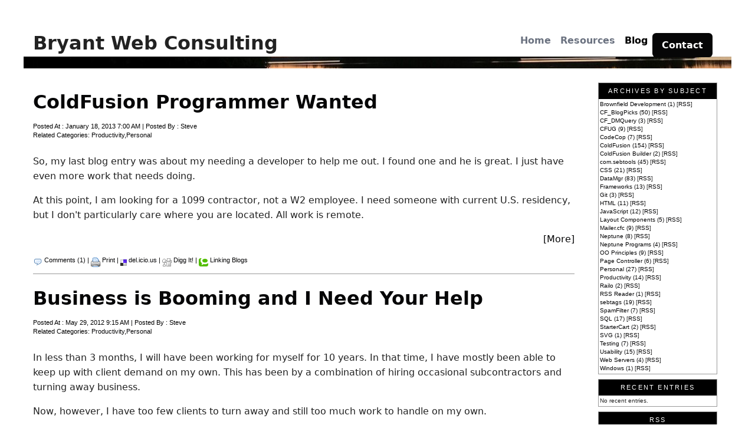

--- FILE ---
content_type: text/html;charset=UTF-8
request_url: http://www.bryantwebconsulting.com/blog/index.cfm/Productivity
body_size: 52634
content:


	



















































<!DOCTYPE HTML PUBLIC "-//W3C//DTD HTML 4.01 Transitional//EN" "http://www.w3.org/TR/html4/loose.dtd">
<html>
<head>
	<title>Steve Bryant : Productivity</title>
	
	
	
	<meta name="robots" content="noindex,follow" />	  
	
	<meta name="title" content="Steve Bryant : Productivity" />
	<meta content="text/html; charset=UTF-8" http-equiv="content-type" />
	<meta name="description" content="A Web Programmer's Exploration : Productivity" />
	<meta name="keywords" content="" />
	<meta charset="utf-8">
	<link rel="stylesheet" type="text/css" href="/d/v2/theme.css">
	<link rel="stylesheet" type="text/css" href="/d/v2/layout.css">
	<link rel="stylesheet" href="http://www.bryantwebconsulting.com/blog//includes/style.css?lu=20251010" type="text/css" />
	<link rel="stylesheet" href="http://www.bryantwebconsulting.com/blog//includes/print.css" type="text/css" media="print" />
	
	<link rel="alternate" type="application/rss+xml" title="RSS" href="http://www.bryantwebconsulting.com/blog//rss.cfm?mode=full" />

	<script type="text/javascript">
	function launchComment(id) {
		cWin = window.open("http://www.bryantwebconsulting.com/blog//addcomment.cfm?id="+id,"cWin","width=550,height=700,menubar=yes,personalbar=no,dependent=true,directories=no,status=yes,toolbar=no,scrollbars=yes,resizable=yes");
	}
	function launchTrackback(id) {
		cWin = window.open("http://www.bryantwebconsulting.com/blog//trackbacks.cfm?id="+id,"cWin","width=550,height=500,menubar=yes,personalbar=no,dependent=true,directories=no,status=yes,toolbar=no,scrollbars=yes,resizable=yes");
	}
	</script>
</head>

<body onload="if(top != self) top.location.replace(self.location.href);">
	<header>
		<h1>Bryant Web Consulting</h1>

		<label class="mobile" aria-label="Toggle navigation" for="nav-toggle">
			<!-- Hamburger menu -->
			<svg width="24" height="24" viewBox="0 0 24 24">
				<path d="M4 18L20 18" stroke="currentColor" stroke-width="2" stroke-linecap="round"/>
				<path d="M4 12L20 12" stroke="currentColor" stroke-width="2" stroke-linecap="round"/>
				<path d="M4 6L20 6" stroke="currentColor" stroke-width="2" stroke-linecap="round"/>
			</svg>
		</label>
		<input type="checkbox" id="nav-toggle" hidden aria-label="Toggle navigation">
		<nav>
			<ul>
				<li><a href="/">Home</a></li>
				<li><a href="/resources.cfm">Resources</a></li>
				<li><a href="/blog/" aria-current="page">Blog</a></li>
				<li><a href="/contact.cfm" class="btn">Contact</a></li>
			</ul>
		</nav>
	</header>

	<div id="d-banner"></div>

	<div id="d-content">

		<main>
<div class="entry">
		<h1><a href="http://www.bryantwebconsulting.com/blog/index.cfm/2013/1/18/ColdFusion-Programmer-Wanted">ColdFusion Programmer Wanted</a></h1>
		
		<div class="byline">Posted At : January 18, 2013 7:00 AM 
		| Posted By : Steve<br />
		Related Categories:
		<a href="http://www.bryantwebconsulting.com/blog/index.cfm/Productivity">Productivity</a>,<a href="http://www.bryantwebconsulting.com/blog/index.cfm/Personal">Personal</a>
		</div>
				
		<div class="body">
		<p>So, my last blog entry was about my needing a developer to help me out. I found one and he is great. I just have even more work that needs doing.</p><p>At this point, I am looking for a 1099 contractor, not a W2 employee. I need someone with current U.S. residency, but I don't particularly care where you are located. All work is remote.</p>
		
		<p align="right">
		<a href="http://www.bryantwebconsulting.com/blog/index.cfm/2013/1/18/ColdFusion-Programmer-Wanted#more">[More]</a>
		</p>
		
		</div>
		
		<div class="byline">
		<img src="http://www.bryantwebconsulting.com/blog//images/comment.gif" align="middle" title="Comments" height="16" width="16"> <a href="http://www.bryantwebconsulting.com/blog/index.cfm/2013/1/18/ColdFusion-Programmer-Wanted#comments">Comments (1)</a> | <img src="http://www.bryantwebconsulting.com/blog//images/printer.gif" align="middle" title="Print" height="16" width="16"> <a href="http://www.bryantwebconsulting.com/blog//print.cfm?id=4DCB6EDA-155D-1066-02C1E641AD4AE747" rel="nofollow">Print</a> | 
    	<img src="http://www.bryantwebconsulting.com/blog//images/icon_delicious.gif" align="middle" title="del.ico.us" height="11" width="11"> <a href="http://del.icio.us/post?url=http://www.bryantwebconsulting.com/blog/index.cfm/2013/1/18/ColdFusion-Programmer-Wanted&title=Steve%20Bryant%3AColdFusion%20Programmer%20Wanted">del.icio.us</a>
		| <img src="http://www.bryantwebconsulting.com/blog//images/digg.gif" align="middle" title="Digg It!" height="14" width="16"> <a href="http://digg.com/submit?phase=2&url=http://www.bryantwebconsulting.com/blog/index.cfm/2013/1/18/ColdFusion-Programmer-Wanted&title=ColdFusion%20Programmer%20Wanted&topic=">Digg It!</a>
	    | <img src="http://www.bryantwebconsulting.com/blog//images/technorati.gif" align="middle" title="Linking Blogs" height="16" width="16"> <a href="http://www.technorati.com/cosmos/links.html?url=http://www.bryantwebconsulting.com/blog/index.cfm/2013/1/18/ColdFusion-Programmer-Wanted">Linking Blogs</a> 
	    
		</div>
		
		</div>
		<div class="entry">
		<h1><a href="http://www.bryantwebconsulting.com/blog/index.cfm/2012/5/29/Business-is-Booming-and-I-Need-Your-Help">Business is Booming and I Need Your Help</a></h1>
		
		<div class="byline">Posted At : May 29, 2012 9:15 AM 
		| Posted By : Steve<br />
		Related Categories:
		<a href="http://www.bryantwebconsulting.com/blog/index.cfm/Productivity">Productivity</a>,<a href="http://www.bryantwebconsulting.com/blog/index.cfm/Personal">Personal</a>
		</div>
				
		<div class="body">
		<p>In less than 3 months, I will have been working for myself for 10 years. In that time, I have mostly been able to keep up with client demand on my own. This has been by a combination of hiring occasional subcontractors and turning away business.</p><p>Now, however, I have too few clients to turn away and still too much work to handle on my own.</p>
		
		<p align="right">
		<a href="http://www.bryantwebconsulting.com/blog/index.cfm/2012/5/29/Business-is-Booming-and-I-Need-Your-Help#more">[More]</a>
		</p>
		
		</div>
		
		<div class="byline">
		<img src="http://www.bryantwebconsulting.com/blog//images/comment.gif" align="middle" title="Comments" height="16" width="16"> <a href="http://www.bryantwebconsulting.com/blog/index.cfm/2012/5/29/Business-is-Booming-and-I-Need-Your-Help#comments">Comments (14)</a> | <img src="http://www.bryantwebconsulting.com/blog//images/printer.gif" align="middle" title="Print" height="16" width="16"> <a href="http://www.bryantwebconsulting.com/blog//print.cfm?id=98F785AE-155D-1066-028BD697766F8FAE" rel="nofollow">Print</a> | 
    	<img src="http://www.bryantwebconsulting.com/blog//images/icon_delicious.gif" align="middle" title="del.ico.us" height="11" width="11"> <a href="http://del.icio.us/post?url=http://www.bryantwebconsulting.com/blog/index.cfm/2012/5/29/Business-is-Booming-and-I-Need-Your-Help&title=Steve%20Bryant%3ABusiness%20is%20Booming%20and%20I%20Need%20Your%20Help">del.icio.us</a>
		| <img src="http://www.bryantwebconsulting.com/blog//images/digg.gif" align="middle" title="Digg It!" height="14" width="16"> <a href="http://digg.com/submit?phase=2&url=http://www.bryantwebconsulting.com/blog/index.cfm/2012/5/29/Business-is-Booming-and-I-Need-Your-Help&title=Business%20is%20Booming%20and%20I%20Need%20Your%20Help&topic=">Digg It!</a>
	    | <img src="http://www.bryantwebconsulting.com/blog//images/technorati.gif" align="middle" title="Linking Blogs" height="16" width="16"> <a href="http://www.technorati.com/cosmos/links.html?url=http://www.bryantwebconsulting.com/blog/index.cfm/2012/5/29/Business-is-Booming-and-I-Need-Your-Help">Linking Blogs</a> 
	    
		</div>
		
		</div>
		<div class="entry">
		<h1><a href="http://www.bryantwebconsulting.com/blog/index.cfm/2011/12/21/What-technologies-other-than-ColdFusion-should-a-developer-know">What technologies, other than ColdFusion, should a developer know?</a></h1>
		
		<div class="byline">Posted At : December 21, 2011 10:15 AM 
		| Posted By : Steve<br />
		Related Categories:
		<a href="http://www.bryantwebconsulting.com/blog/index.cfm/Productivity">Productivity</a>,<a href="http://www.bryantwebconsulting.com/blog/index.cfm/ColdFusion">ColdFusion</a>,<a href="http://www.bryantwebconsulting.com/blog/index.cfm/Git">Git</a>,<a href="http://www.bryantwebconsulting.com/blog/index.cfm/HTML">HTML</a>,<a href="http://www.bryantwebconsulting.com/blog/index.cfm/Testing">Testing</a>
		</div>
				
		<div class="body">
		<p><a href="http://www.fusionauthority.com/">Fusion Authority</a> recently ran an article called <a href="http://www.fusionauthority.com/community/4829-whats-hot-whats-not-where-do-we-go-from-here.htm">What's Hot? What's Not? Where Do We Go From Here?</a> subtitled "What technologies, other than ColdFusion, should a developer know?". <a href="http://www.henke.ws/">Mike Henke</a> followed up the theme with a post called "<a href="http://www.henke.ws/post.cfm/what-s-hot-where-do-we-go-from-here">What's Hot &amp; Where do we go from here?</a>".</p><p>I'm pretty sure I don't have the insight that other people have who have already written on the subject. But it seemed like a fun exercise, so I thought I would toss in my two cents with:</p><p><h2>What technologies, other than ColdFusion, am I learning?</h2></p><p>I'm not sure what technologies you should learn, but here are the ones that I am learning:</p>
		
		<p align="right">
		<a href="http://www.bryantwebconsulting.com/blog/index.cfm/2011/12/21/What-technologies-other-than-ColdFusion-should-a-developer-know#more">[More]</a>
		</p>
		
		</div>
		
		<div class="byline">
		<img src="http://www.bryantwebconsulting.com/blog//images/comment.gif" align="middle" title="Comments" height="16" width="16"> <a href="http://www.bryantwebconsulting.com/blog/index.cfm/2011/12/21/What-technologies-other-than-ColdFusion-should-a-developer-know#comments">Comments (4)</a> | <img src="http://www.bryantwebconsulting.com/blog//images/printer.gif" align="middle" title="Print" height="16" width="16"> <a href="http://www.bryantwebconsulting.com/blog//print.cfm?id=616BA98F-155D-7339-031DAA20384F51CA" rel="nofollow">Print</a> | 
    	<img src="http://www.bryantwebconsulting.com/blog//images/icon_delicious.gif" align="middle" title="del.ico.us" height="11" width="11"> <a href="http://del.icio.us/post?url=http://www.bryantwebconsulting.com/blog/index.cfm/2011/12/21/What-technologies-other-than-ColdFusion-should-a-developer-know&title=Steve%20Bryant%3AWhat%20technologies%2C%20other%20than%20ColdFusion%2C%20should%20a%20developer%20know%3F">del.icio.us</a>
		| <img src="http://www.bryantwebconsulting.com/blog//images/digg.gif" align="middle" title="Digg It!" height="14" width="16"> <a href="http://digg.com/submit?phase=2&url=http://www.bryantwebconsulting.com/blog/index.cfm/2011/12/21/What-technologies-other-than-ColdFusion-should-a-developer-know&title=What%20technologies%2C%20other%20than%20ColdFusion%2C%20should%20a%20developer%20know%3F&topic=">Digg It!</a>
	    | <img src="http://www.bryantwebconsulting.com/blog//images/technorati.gif" align="middle" title="Linking Blogs" height="16" width="16"> <a href="http://www.technorati.com/cosmos/links.html?url=http://www.bryantwebconsulting.com/blog/index.cfm/2011/12/21/What-technologies-other-than-ColdFusion-should-a-developer-know">Linking Blogs</a> 
	    
		</div>
		
		</div>
		<div class="entry">
		<h1><a href="http://www.bryantwebconsulting.com/blog/index.cfm/2011/8/17/Essential-Software-for-ColdFusion-Development">Essential Software for ColdFusion Development</a></h1>
		
		<div class="byline">Posted At : August 17, 2011 1:15 PM 
		| Posted By : Steve<br />
		Related Categories:
		<a href="http://www.bryantwebconsulting.com/blog/index.cfm/Productivity">Productivity</a>,<a href="http://www.bryantwebconsulting.com/blog/index.cfm/ColdFusion">ColdFusion</a>
		</div>
				
		<div class="body">
		<p>I recently went through a rather severe computer tragedy from which I am just now recovering. As such, I have had the opportunity to rebuild my computer from scratch. Here is the software I deemed essential for my work as a ColdFusion developer. I'm curious what others have installed.</p><p>These are roughly in the order that I install them</p><p><ul>
	<li><a href="http://www.mozilla.com/en-US/firefox/new/">Firefox</a>: First thing I install on any computer.</li>
	<li>IIS: Not really software, but I did have to enable it. Apache may be "better", but I like IIS personally and it is easy to get going. Just be sure to enable all of the correct services <em>before</em> you install ColdFusion</li>
	<li><a href="http://www.microsoft.com/sqlserver/en/us/editions/express.aspx">SQL Server Express</a>: It is free for local development and a really good database program.</li>
	<li><a href="http://office.microsoft.com/">MS Office</a>: The last of the Microsoft software. Despite all of the Microsoft haters out there, MS Excel is still my favorite program ever and MS Access is actually a pretty good local database.</li>
	<li><a href="http://www.adobe.com/products/coldfusion-family.html">ColdFusion</a>: It's what I do.</li>
	<li><a href="http://www.adobe.com/products/coldfusion-builder.html">ColdFusion Builder</a>: I still miss ColdFusion Studio, but this is really growing on me.</li>
	<li><a href="http://www.adobe.com/products/creativesuite.html">Adobe CS Web Premium</a>: I love Fireworks and it is handy to have Photoshop, Dreamweaver, and Flash as well.</li>
	<li><a href="http://www.pidgin.im/">Pidgin</a>: Currently my IM of choice. Works well across lots of networks and runs fast.</li>
	<li><a href="backup.cloudberrylab.com/">CloudBerry Backup Desktop</a>: I have tried <a href="http://mozy.com/">Mozy</a> and Rackspace's <a href="https://www.jungledisk.com/">JungleDisk</a> and liked them both well enough, but a friend recommended this so I am giving it a try.</li>
	<li><a href="http://www.storagecraft.com/shadow_protect_desktop.php">ShadowProtect</a>: Windows 7 has image back-ups, but the hardware independent restore feature of ShadowProtect seems like it could be really handy.</li>
	<li><a href="http://www.scootersoftware.com/">BeyondCompare</a>: Simply the best file comparison program I have found.</li>
	<li><a href="http://code.google.com/p/msysgit/downloads/list">Git for Windows</a>: I'm in the early stages of learning Git, but I love it so far.</li>
</ul></p><p>So, what do you think? Did I miss anything essential?</p><p>For anyone wondering what happened to my upcoming list of "How I got Started in ColdFusion" entries, I lost them but I know how to get that back so I will try to get on that soon. Sorry for the delay.</p>
		
		</div>
		
		<div class="byline">
		<img src="http://www.bryantwebconsulting.com/blog//images/comment.gif" align="middle" title="Comments" height="16" width="16"> <a href="http://www.bryantwebconsulting.com/blog/index.cfm/2011/8/17/Essential-Software-for-ColdFusion-Development#comments">Comments (16)</a> | <img src="http://www.bryantwebconsulting.com/blog//images/printer.gif" align="middle" title="Print" height="16" width="16"> <a href="http://www.bryantwebconsulting.com/blog//print.cfm?id=D8F58DEA-155D-7339-037D39EE54E8B6C2" rel="nofollow">Print</a> | 
    	<img src="http://www.bryantwebconsulting.com/blog//images/icon_delicious.gif" align="middle" title="del.ico.us" height="11" width="11"> <a href="http://del.icio.us/post?url=http://www.bryantwebconsulting.com/blog/index.cfm/2011/8/17/Essential-Software-for-ColdFusion-Development&title=Steve%20Bryant%3AEssential%20Software%20for%20ColdFusion%20Development">del.icio.us</a>
		| <img src="http://www.bryantwebconsulting.com/blog//images/digg.gif" align="middle" title="Digg It!" height="14" width="16"> <a href="http://digg.com/submit?phase=2&url=http://www.bryantwebconsulting.com/blog/index.cfm/2011/8/17/Essential-Software-for-ColdFusion-Development&title=Essential%20Software%20for%20ColdFusion%20Development&topic=">Digg It!</a>
	    | <img src="http://www.bryantwebconsulting.com/blog//images/technorati.gif" align="middle" title="Linking Blogs" height="16" width="16"> <a href="http://www.technorati.com/cosmos/links.html?url=http://www.bryantwebconsulting.com/blog/index.cfm/2011/8/17/Essential-Software-for-ColdFusion-Development">Linking Blogs</a> 
	    
		</div>
		
		</div>
		<div class="entry">
		<h1><a href="http://www.bryantwebconsulting.com/blog/index.cfm/2011/7/26/Finally-Biting-the-Bullet-on-Git">Finally Biting the Bullet on Git</a></h1>
		
		<div class="byline">Posted At : July 26, 2011 11:00 AM 
		| Posted By : Steve<br />
		Related Categories:
		<a href="http://www.bryantwebconsulting.com/blog/index.cfm/Productivity">Productivity</a>,<a href="http://www.bryantwebconsulting.com/blog/index.cfm/Git">Git</a>,<a href="http://www.bryantwebconsulting.com/blog/index.cfm/sebtools">com.sebtools</a>
		</div>
				
		<div class="body">
		<p>OK. I am finally going to bite the bullet and start using Git. This has been on my to do list for a white, but I haven't found the time. So, instead of finding the time I am just going to move open source projects that are currently on subversion over to <a href="https://github.com/">github</a>.</p><p>My plan is that I will then learn Git by necessity. We'll see how that works. It is a little scary to just jump in like this, but I have yet to just "dip my toes in the water" so this seems the best way.</p><p>That being said, if anyone has any suggestions for best ways to learn Git as I go or tools I can use to make this easier, I am eager to hear about them.</p><p>I have a Git repository set up for the <a href="https://github.com/sebtools/com.sebtools">com.sebtools</a> package and for my <a href="https://github.com/sebtools/Neptune">Neptune framework</a> already. More coming very soon.</p><p>Here's to jumping in with both feet! I'll try to blog about my progress.</p>
		
		</div>
		
		<div class="byline">
		<img src="http://www.bryantwebconsulting.com/blog//images/comment.gif" align="middle" title="Comments" height="16" width="16"> <a href="http://www.bryantwebconsulting.com/blog/index.cfm/2011/7/26/Finally-Biting-the-Bullet-on-Git#comments">Comments (10)</a> | <img src="http://www.bryantwebconsulting.com/blog//images/printer.gif" align="middle" title="Print" height="16" width="16"> <a href="http://www.bryantwebconsulting.com/blog//print.cfm?id=671596AF-155D-7339-03FBDD58D37CBB10" rel="nofollow">Print</a> | 
    	<img src="http://www.bryantwebconsulting.com/blog//images/icon_delicious.gif" align="middle" title="del.ico.us" height="11" width="11"> <a href="http://del.icio.us/post?url=http://www.bryantwebconsulting.com/blog/index.cfm/2011/7/26/Finally-Biting-the-Bullet-on-Git&title=Steve%20Bryant%3AFinally%20Biting%20the%20Bullet%20on%20Git">del.icio.us</a>
		| <img src="http://www.bryantwebconsulting.com/blog//images/digg.gif" align="middle" title="Digg It!" height="14" width="16"> <a href="http://digg.com/submit?phase=2&url=http://www.bryantwebconsulting.com/blog/index.cfm/2011/7/26/Finally-Biting-the-Bullet-on-Git&title=Finally%20Biting%20the%20Bullet%20on%20Git&topic=">Digg It!</a>
	    | <img src="http://www.bryantwebconsulting.com/blog//images/technorati.gif" align="middle" title="Linking Blogs" height="16" width="16"> <a href="http://www.technorati.com/cosmos/links.html?url=http://www.bryantwebconsulting.com/blog/index.cfm/2011/7/26/Finally-Biting-the-Bullet-on-Git">Linking Blogs</a> 
	    
		</div>
		
		</div>
		<div class="entry">
		<h1><a href="http://www.bryantwebconsulting.com/blog/index.cfm/2010/4/7/Set-IIS-Root-ColdFusion-Builder-Extension-is-Gold">"Set IIS Root" ColdFusion Builder Extension is Gold</a></h1>
		
		<div class="byline">Posted At : April 7, 2010 2:30 PM 
		| Posted By : Steve<br />
		Related Categories:
		<a href="http://www.bryantwebconsulting.com/blog/index.cfm/Productivity">Productivity</a>,<a href="http://www.bryantwebconsulting.com/blog/index.cfm/ColdFusion">ColdFusion</a>,<a href="http://www.bryantwebconsulting.com/blog/index.cfm/ColdFusion-Builder">ColdFusion Builder</a>,<a href="http://www.bryantwebconsulting.com/blog/index.cfm/Web-Servers">Web Servers</a>
		</div>
				
		<div class="body">
		<p>Several months ago, I posted my first ColdFusion extension. It allows me to switch the web root on IIS to any folder in ColdFusion Builder. Since my primary development machine is Windows XP, this has proven pretty handy.</p><p>In the intervening months, I have found that I have used this several times a day. In that time, I haven't needed to change the underlying code at all. So, I am going to go ahead and call it a full 1.0 version.</p>
		
		<p align="right">
		<a href="http://www.bryantwebconsulting.com/blog/index.cfm/2010/4/7/Set-IIS-Root-ColdFusion-Builder-Extension-is-Gold#more">[More]</a>
		</p>
		
		</div>
		
		<div class="byline">
		<img src="http://www.bryantwebconsulting.com/blog//images/comment.gif" align="middle" title="Comments" height="16" width="16"> <a href="http://www.bryantwebconsulting.com/blog/index.cfm/2010/4/7/Set-IIS-Root-ColdFusion-Builder-Extension-is-Gold#comments">Comments (3)</a> | <img src="http://www.bryantwebconsulting.com/blog//images/printer.gif" align="middle" title="Print" height="16" width="16"> <a href="http://www.bryantwebconsulting.com/blog//print.cfm?id=D9C2DB60-155D-1028-0B5DB94975875F20" rel="nofollow">Print</a> | 
    	<img src="http://www.bryantwebconsulting.com/blog//images/icon_delicious.gif" align="middle" title="del.ico.us" height="11" width="11"> <a href="http://del.icio.us/post?url=http://www.bryantwebconsulting.com/blog/index.cfm/2010/4/7/Set-IIS-Root-ColdFusion-Builder-Extension-is-Gold&title=Steve%20Bryant%3A%22Set%20IIS%20Root%22%20ColdFusion%20Builder%20Extension%20is%20Gold">del.icio.us</a>
		| <img src="http://www.bryantwebconsulting.com/blog//images/digg.gif" align="middle" title="Digg It!" height="14" width="16"> <a href="http://digg.com/submit?phase=2&url=http://www.bryantwebconsulting.com/blog/index.cfm/2010/4/7/Set-IIS-Root-ColdFusion-Builder-Extension-is-Gold&title=%22Set%20IIS%20Root%22%20ColdFusion%20Builder%20Extension%20is%20Gold&topic=">Digg It!</a>
	    | <img src="http://www.bryantwebconsulting.com/blog//images/technorati.gif" align="middle" title="Linking Blogs" height="16" width="16"> <a href="http://www.technorati.com/cosmos/links.html?url=http://www.bryantwebconsulting.com/blog/index.cfm/2010/4/7/Set-IIS-Root-ColdFusion-Builder-Extension-is-Gold">Linking Blogs</a> 
	    
		</div>
		
		</div>
		<div class="entry">
		<h1><a href="http://www.bryantwebconsulting.com/blog/index.cfm/2009/10/20/My-First-ColdFusion-Builder-Extension-Set-IIS-Root">My First ColdFusion Builder Extension: "Set IIS Root"</a></h1>
		
		<div class="byline">Posted At : October 20, 2009 10:15 AM 
		| Posted By : Steve<br />
		Related Categories:
		<a href="http://www.bryantwebconsulting.com/blog/index.cfm/Productivity">Productivity</a>,<a href="http://www.bryantwebconsulting.com/blog/index.cfm/ColdFusion">ColdFusion</a>,<a href="http://www.bryantwebconsulting.com/blog/index.cfm/ColdFusion-Builder">ColdFusion Builder</a>,<a href="http://www.bryantwebconsulting.com/blog/index.cfm/Web-Servers">Web Servers</a>
		</div>
				
		<div class="body">
		<p>I had a magic moment this weekend when my wife and both of our babies were all asleep. I thought to myself "What should I do with this free time?". So, of course, I used it to make my first <a href="http://labs.adobe.com/technologies/coldfusionbuilder/">ColdFusion Builder</a> extension, "<a href="http://setiisroot.riaforge.org/">Set IIS Root</a>".</p><p>The extension allows me to right-click on any project or folder and set it as the web root in IIS directly from ColdFusion Builder. The functionality to do this was originally written by my friend, <a href="http://www.jasonholden.com/blog/">Jason Holden</a>. Admittedly this is now only useful on flavors of Windows that have IIS, but don't allow multiple sites (Windows XP Pro, but not Windows 2003 or Vista), but I am in that group so it saves me time.</p><p>I was a little concerned about how difficult it would be to make an extension for ColdFusion Builder. It turned out to be really easy, taking me about an hour (or less) including the time to learn how to make an extension and to test it out. The ColdFusion Builder development team deserves major kudos here as do the authors of the <a href="http://help.adobe.com/en_US/ColdFusionBuilder/Using/index.html">documentation</a>.</p>
		
		<p align="right">
		<a href="http://www.bryantwebconsulting.com/blog/index.cfm/2009/10/20/My-First-ColdFusion-Builder-Extension-Set-IIS-Root#more">[More]</a>
		</p>
		
		</div>
		
		<div class="byline">
		<img src="http://www.bryantwebconsulting.com/blog//images/comment.gif" align="middle" title="Comments" height="16" width="16"> <a href="http://www.bryantwebconsulting.com/blog/index.cfm/2009/10/20/My-First-ColdFusion-Builder-Extension-Set-IIS-Root#comments">Comments (0)</a> | <img src="http://www.bryantwebconsulting.com/blog//images/printer.gif" align="middle" title="Print" height="16" width="16"> <a href="http://www.bryantwebconsulting.com/blog//print.cfm?id=7289C318-155D-1028-0B81E79E703A7F4C" rel="nofollow">Print</a> | 
    	<img src="http://www.bryantwebconsulting.com/blog//images/icon_delicious.gif" align="middle" title="del.ico.us" height="11" width="11"> <a href="http://del.icio.us/post?url=http://www.bryantwebconsulting.com/blog/index.cfm/2009/10/20/My-First-ColdFusion-Builder-Extension-Set-IIS-Root&title=Steve%20Bryant%3AMy%20First%20ColdFusion%20Builder%20Extension%3A%20%22Set%20IIS%20Root%22">del.icio.us</a>
		| <img src="http://www.bryantwebconsulting.com/blog//images/digg.gif" align="middle" title="Digg It!" height="14" width="16"> <a href="http://digg.com/submit?phase=2&url=http://www.bryantwebconsulting.com/blog/index.cfm/2009/10/20/My-First-ColdFusion-Builder-Extension-Set-IIS-Root&title=My%20First%20ColdFusion%20Builder%20Extension%3A%20%22Set%20IIS%20Root%22&topic=">Digg It!</a>
	    | <img src="http://www.bryantwebconsulting.com/blog//images/technorati.gif" align="middle" title="Linking Blogs" height="16" width="16"> <a href="http://www.technorati.com/cosmos/links.html?url=http://www.bryantwebconsulting.com/blog/index.cfm/2009/10/20/My-First-ColdFusion-Builder-Extension-Set-IIS-Root">Linking Blogs</a> 
	    
		</div>
		
		</div>
		<div class="entry">
		<h1><a href="http://www.bryantwebconsulting.com/blog/index.cfm/2009/6/18/Preventing-Errors">Preventing Errors</a></h1>
		
		<div class="byline">Posted At : June 18, 2009 7:00 AM 
		| Posted By : Steve<br />
		Related Categories:
		<a href="http://www.bryantwebconsulting.com/blog/index.cfm/Productivity">Productivity</a>,<a href="http://www.bryantwebconsulting.com/blog/index.cfm/ColdFusion">ColdFusion</a>,<a href="http://www.bryantwebconsulting.com/blog/index.cfm/Testing">Testing</a>
		</div>
				
		<div class="body">
		<p><p>Hopefully some dear readers can help me out with my current quandary.</p>
<p>I have <a href="http://sebtools.riaforge.org/">several components</a> that I use on nearly every site that I develop. By using them, I save untold hours of programming and therefore provide cheaper results for my clients. At the same time, I am using solutions that have been tried and proven rather than developing from scratch every time.</p>
<p>There is, of course, a catch to all of this.</p></p>
		
		<p align="right">
		<a href="http://www.bryantwebconsulting.com/blog/index.cfm/2009/6/18/Preventing-Errors#more">[More]</a>
		</p>
		
		</div>
		
		<div class="byline">
		<img src="http://www.bryantwebconsulting.com/blog//images/comment.gif" align="middle" title="Comments" height="16" width="16"> <a href="http://www.bryantwebconsulting.com/blog/index.cfm/2009/6/18/Preventing-Errors#comments">Comments (12)</a> | <img src="http://www.bryantwebconsulting.com/blog//images/printer.gif" align="middle" title="Print" height="16" width="16"> <a href="http://www.bryantwebconsulting.com/blog//print.cfm?id=F3A5DA05-3048-78A9-F9485626A9782A15" rel="nofollow">Print</a> | 
    	<img src="http://www.bryantwebconsulting.com/blog//images/icon_delicious.gif" align="middle" title="del.ico.us" height="11" width="11"> <a href="http://del.icio.us/post?url=http://www.bryantwebconsulting.com/blog/index.cfm/2009/6/18/Preventing-Errors&title=Steve%20Bryant%3APreventing%20Errors">del.icio.us</a>
		| <img src="http://www.bryantwebconsulting.com/blog//images/digg.gif" align="middle" title="Digg It!" height="14" width="16"> <a href="http://digg.com/submit?phase=2&url=http://www.bryantwebconsulting.com/blog/index.cfm/2009/6/18/Preventing-Errors&title=Preventing%20Errors&topic=">Digg It!</a>
	    | <img src="http://www.bryantwebconsulting.com/blog//images/technorati.gif" align="middle" title="Linking Blogs" height="16" width="16"> <a href="http://www.technorati.com/cosmos/links.html?url=http://www.bryantwebconsulting.com/blog/index.cfm/2009/6/18/Preventing-Errors">Linking Blogs</a> 
	    
		</div>
		
		</div>
		<div class="entry">
		<h1><a href="http://www.bryantwebconsulting.com/blog/index.cfm/2007/10/21/Upgrading-My-Development-Environment">Upgrading My Development Environment</a></h1>
		
		<div class="byline">Posted At : October 21, 2007 6:00 AM 
		| Posted By : Steve<br />
		Related Categories:
		<a href="http://www.bryantwebconsulting.com/blog/index.cfm/Productivity">Productivity</a>
		</div>
				
		<div class="body">
		<p><p>I admit it; I have been behind the times for a while. Most of my ColdFusion development has been on HomeSite and I haven't been much using source control. I started using CFEclipse a few months ago, but I would still switch back to HomeSite with some frequency. I decided, however, that it is time for a change.</p></p>
		
		<p align="right">
		<a href="http://www.bryantwebconsulting.com/blog/index.cfm/2007/10/21/Upgrading-My-Development-Environment#more">[More]</a>
		</p>
		
		</div>
		
		<div class="byline">
		<img src="http://www.bryantwebconsulting.com/blog//images/comment.gif" align="middle" title="Comments" height="16" width="16"> <a href="http://www.bryantwebconsulting.com/blog/index.cfm/2007/10/21/Upgrading-My-Development-Environment#comments">Comments (0)</a> | <img src="http://www.bryantwebconsulting.com/blog//images/printer.gif" align="middle" title="Print" height="16" width="16"> <a href="http://www.bryantwebconsulting.com/blog//print.cfm?id=C2B9D541-3048-78A9-F90FBC93A5065973" rel="nofollow">Print</a> | 
    	<img src="http://www.bryantwebconsulting.com/blog//images/icon_delicious.gif" align="middle" title="del.ico.us" height="11" width="11"> <a href="http://del.icio.us/post?url=http://www.bryantwebconsulting.com/blog/index.cfm/2007/10/21/Upgrading-My-Development-Environment&title=Steve%20Bryant%3AUpgrading%20My%20Development%20Environment">del.icio.us</a>
		| <img src="http://www.bryantwebconsulting.com/blog//images/digg.gif" align="middle" title="Digg It!" height="14" width="16"> <a href="http://digg.com/submit?phase=2&url=http://www.bryantwebconsulting.com/blog/index.cfm/2007/10/21/Upgrading-My-Development-Environment&title=Upgrading%20My%20Development%20Environment&topic=">Digg It!</a>
	    | <img src="http://www.bryantwebconsulting.com/blog//images/technorati.gif" align="middle" title="Linking Blogs" height="16" width="16"> <a href="http://www.technorati.com/cosmos/links.html?url=http://www.bryantwebconsulting.com/blog/index.cfm/2007/10/21/Upgrading-My-Development-Environment">Linking Blogs</a> 
	    
		</div>
		
		</div>
		<div class="entry">
		<h1><a href="http://www.bryantwebconsulting.com/blog/index.cfm/2007/1/17/on_code_generation">On Code Generation</a></h1>
		
		<div class="byline">Posted At : January 17, 2007 6:00 AM 
		| Posted By : Steve<br />
		Related Categories:
		<a href="http://www.bryantwebconsulting.com/blog/index.cfm/Productivity">Productivity</a>,<a href="http://www.bryantwebconsulting.com/blog/index.cfm/ColdFusion">ColdFusion</a>
		</div>
				
		<div class="body">
		<p><p>I just read Brian Rinaldi&#39;s article on <a href="http://www.fusionauthority.com/Techniques/4657-Build-a-Code-Generator-in-Five-Easy-Steps.htm">building a code generator</a> . He lists five steps to build a code generator. I think the article is a good one overall, but it inspired me to point out where I would (and have) done things differently.</p><p>His steps are as follows (quoted directly from is article):</p><ol><li>the Admin API in ColdFusion MX 7;</li><li>accessing database metadata in varying RDMS;</li><li>converting this data to a basic XML format;</li><li>transforming your XML into code with XSL;</li><li>the CFML code necessary to bring the first four parts together into a functional application.&nbsp;</li></ol><p><strong>1. The Admin API in ColdFusion MX 7</strong></p><p>Brian uses this to get a list of available databases. I agree that this is nice, but I don&#39;t think it is an essential part of code generation. If someone has to type in the datasource, that doesn&#39;t completely negate the value of the code generator.</p><p>If you choose to use the Admin API, however, you might consider running your code as an extension in the ColdFusion Administrator. If you run your code in the CF Admin and you use the Application.cfm at the root of the administrator (in CFMX 7), then you will have a variable called &quot;variables.factory&quot;. This holds the Admin API - and without you having to know the username and password. I don&#39;t think that this is a security problem as someone had to enter to the username and password to get your code to run in the first place.</p><p>I will also add in that you can see an example of how to do this as well as how to get a list of supported datasources can be found in my <a href="http://www.bryantwebconsulting.com/products/codecop.cfm">CodeCop</a>  code checker program.</p><p><strong>2. Accessing database metadata in varying RDMS</strong></p><p>I agree with Brian that this is an essential step (though <a href="http://www.pbell.com/">Peter Bell</a>  has some good thoughts on code generation and the limits of database metadata). The approach that he used, however, means that he has to write different code for each database. He could have gotten the same information by using <a href="http://www.bryantwebconsulting.com/cfcs/">DataMgr</a>. A call to DataMgr&#39;s <a href="http://www.bryantwebconsulting.com/cfcs/DataMgr.htm#method_getDBTableStruct" title="method_getDBTableStruct">getDBTableStruct()</a> would get all of the same information for any database supported by DataMgr (which currently includes MS Access, MS SQL Server, MySQL, and PostGreSQL).</p><p><strong>3. Converting this data to a basic XML format</strong> </p><p>This step isn&#39;t necessary unless you want to use XSLT for your code generation (see <a href="http://www.pbell.com/index.cfm/2007/1/11/Old-Skool-Code-Generation">Peter Bell&#39;s thoughts on XSLT code generation</a>). Assuming that you want to use XSLT, however, DataMgr can help you out again. In fact, you can skip the previous step and just have DataMgr give you an XML representation of the table structure. A simple call to getXml() will return an XML string for that table. If you need to add more information to the XML, just use ColdFusion&#39;s built in XML functions to add data to the XML.</p><p><strong>4. Transforming your XML into code with XSL</strong><br />and<br /><strong>5. The CFML code necessary to bring the first four parts together into a functional application</strong></p><p>These two steps are really the same for me. This is the &quot;generate the code&quot; portion of the process. No doubt essential (it is the point, after all). I have already mentioned that XSLT may or may not be the best choice</p><p>Let me just mention one other tool that may be of use if you decide not to use XSLT (which is a fine option).&nbsp;</p><p>I have a small component (<a href="/blog/index.cfm/2005/12/12/tagcfc">tag.cfc</a> ) which can be extended to be an object representation of virtually any tag. I have already extended it for cfcomponent, cffunction, and cfargument (as well as some of my own custom tags). You can use it to generate code for virtually any tag. I don&#39;t want to imply that it is better than XSLT, just another approach.</p><p><strong>Conclusion</strong></p><p>I really liked Brian&#39;s article. It got me thinking about how I do things differently. I have been intending to work on my code generator again for some time (I actually use it for myself on most new projects, but it isn&#39;t quite &quot;ready for Prime Time&quot; yet). Hopefully I can work on that again as soon as I release DataMgr 2.0.&nbsp;</p><p><strong><font color="#ff6600">UPDATE</font></strong></p><p>Here is a handy link to Brian&#39;s response (so you don&#39;t have to copy and paste from the comment below):</p><p><a href="http://www.remotesynthesis.com/blog/index.cfm/2007/1/17/Generating-Code-vs-Generating-Applications">http://www.remotesynthesis.com/blog/index.cfm/2007/1/17/Generating-Code-vs-Generating-Applications</a> &nbsp;</p></p>
		
		</div>
		
		<div class="byline">
		<img src="http://www.bryantwebconsulting.com/blog//images/comment.gif" align="middle" title="Comments" height="16" width="16"> <a href="http://www.bryantwebconsulting.com/blog/index.cfm/2007/1/17/on_code_generation#comments">Comments (1)</a> | <img src="http://www.bryantwebconsulting.com/blog//images/printer.gif" align="middle" title="Print" height="16" width="16"> <a href="http://www.bryantwebconsulting.com/blog//print.cfm?id=117B59B2-3048-78A9-F98077E35E3E3D8B" rel="nofollow">Print</a> | 
    	<img src="http://www.bryantwebconsulting.com/blog//images/icon_delicious.gif" align="middle" title="del.ico.us" height="11" width="11"> <a href="http://del.icio.us/post?url=http://www.bryantwebconsulting.com/blog/index.cfm/2007/1/17/on_code_generation&title=Steve%20Bryant%3AOn%20Code%20Generation">del.icio.us</a>
		| <img src="http://www.bryantwebconsulting.com/blog//images/digg.gif" align="middle" title="Digg It!" height="14" width="16"> <a href="http://digg.com/submit?phase=2&url=http://www.bryantwebconsulting.com/blog/index.cfm/2007/1/17/on_code_generation&title=On%20Code%20Generation&topic=">Digg It!</a>
	    | <img src="http://www.bryantwebconsulting.com/blog//images/technorati.gif" align="middle" title="Linking Blogs" height="16" width="16"> <a href="http://www.technorati.com/cosmos/links.html?url=http://www.bryantwebconsulting.com/blog/index.cfm/2007/1/17/on_code_generation">Linking Blogs</a> 
	    
		</div>
		
		</div>
		
		<p align="right">
		<a href="http://www.bryantwebconsulting.com/blog//index.cfm/Productivity?&startRow=11">More Entries</a>
		</p>
		
		</main>

		<aside>
			


  
	

	
	
	
	
	
			

			
				
					











	












	
	


















	
		
		
			
				
					









	
	<div class="rightMenu">
	<div class="menuTitle">Archives By Subject</div>
	<div class="menuBody">
			





	
	
		<a href="http://www.bryantwebconsulting.com/blog/index.cfm/Brownfield-Development">Brownfield Development (1)</a> [<a href="http://www.bryantwebconsulting.com/blog//rss.cfm?mode=full&mode2=cat&catid=A3F62DCA-155D-7347-121B406015F1CCB1" rel="noindex,nofollow">RSS</a>]<br>
	
		<a href="http://www.bryantwebconsulting.com/blog/index.cfm/CFBlogPicks">CF_BlogPicks (50)</a> [<a href="http://www.bryantwebconsulting.com/blog//rss.cfm?mode=full&mode2=cat&catid=5D83E7AC-3048-78A9-F9DBF5282D1ECA08" rel="noindex,nofollow">RSS</a>]<br>
	
		<a href="http://www.bryantwebconsulting.com/blog/index.cfm/CFDMQuery">CF_DMQuery (3)</a> [<a href="http://www.bryantwebconsulting.com/blog//rss.cfm?mode=full&mode2=cat&catid=684E9C19-155D-7339-035D709BF9D94CA1" rel="noindex,nofollow">RSS</a>]<br>
	
		<a href="http://www.bryantwebconsulting.com/blog/index.cfm/CFUG">CFUG (9)</a> [<a href="http://www.bryantwebconsulting.com/blog//rss.cfm?mode=full&mode2=cat&catid=2034D976-3048-78A9-F97351FD67DB4D12" rel="noindex,nofollow">RSS</a>]<br>
	
		<a href="http://www.bryantwebconsulting.com/blog/index.cfm/CodeCop">CodeCop (7)</a> [<a href="http://www.bryantwebconsulting.com/blog//rss.cfm?mode=full&mode2=cat&catid=183D853C-3048-78A9-F9A8EAE4D107A324" rel="noindex,nofollow">RSS</a>]<br>
	
		<a href="http://www.bryantwebconsulting.com/blog/index.cfm/ColdFusion">ColdFusion (154)</a> [<a href="http://www.bryantwebconsulting.com/blog//rss.cfm?mode=full&mode2=cat&catid=FACCDDB8-3048-78A9-F9EFFBC7D1265867" rel="noindex,nofollow">RSS</a>]<br>
	
		<a href="http://www.bryantwebconsulting.com/blog/index.cfm/ColdFusion-Builder">ColdFusion Builder (2)</a> [<a href="http://www.bryantwebconsulting.com/blog//rss.cfm?mode=full&mode2=cat&catid=7289C356-155D-1028-0B676CD9F1456438" rel="noindex,nofollow">RSS</a>]<br>
	
		<a href="http://www.bryantwebconsulting.com/blog/index.cfm/sebtools">com.sebtools (45)</a> [<a href="http://www.bryantwebconsulting.com/blog//rss.cfm?mode=full&mode2=cat&catid=BCB8E414-3048-78A9-F9E8702B4B13E08F" rel="noindex,nofollow">RSS</a>]<br>
	
		<a href="http://www.bryantwebconsulting.com/blog/index.cfm/CSS">CSS (21)</a> [<a href="http://www.bryantwebconsulting.com/blog//rss.cfm?mode=full&mode2=cat&catid=203E999F-3048-78A9-F9F2FA8B08A61D84" rel="noindex,nofollow">RSS</a>]<br>
	
		<a href="http://www.bryantwebconsulting.com/blog/index.cfm/DataMgr">DataMgr (83)</a> [<a href="http://www.bryantwebconsulting.com/blog//rss.cfm?mode=full&mode2=cat&catid=18365117-3048-78A9-F9BC5A41C31BA72F" rel="noindex,nofollow">RSS</a>]<br>
	
		<a href="http://www.bryantwebconsulting.com/blog/index.cfm/Frameworks">Frameworks (13)</a> [<a href="http://www.bryantwebconsulting.com/blog//rss.cfm?mode=full&mode2=cat&catid=2032EC89-3048-78A9-F9CF62DCEA264447" rel="noindex,nofollow">RSS</a>]<br>
	
		<a href="http://www.bryantwebconsulting.com/blog/index.cfm/Git">Git (3)</a> [<a href="http://www.bryantwebconsulting.com/blog//rss.cfm?mode=full&mode2=cat&catid=671596BF-155D-7339-037FF5BAEC4EDB68" rel="noindex,nofollow">RSS</a>]<br>
	
		<a href="http://www.bryantwebconsulting.com/blog/index.cfm/HTML">HTML (11)</a> [<a href="http://www.bryantwebconsulting.com/blog//rss.cfm?mode=full&mode2=cat&catid=542F6777-155D-7339-0320FD5D1C4C05A8" rel="noindex,nofollow">RSS</a>]<br>
	
		<a href="http://www.bryantwebconsulting.com/blog/index.cfm/JavaScript">JavaScript (12)</a> [<a href="http://www.bryantwebconsulting.com/blog//rss.cfm?mode=full&mode2=cat&catid=18430593-3048-78A9-F93DA0DF35D58ABB" rel="noindex,nofollow">RSS</a>]<br>
	
		<a href="http://www.bryantwebconsulting.com/blog/index.cfm/Layout-Components">Layout Components (5)</a> [<a href="http://www.bryantwebconsulting.com/blog//rss.cfm?mode=full&mode2=cat&catid=202B9275-3048-78A9-F9ED8247B194C699" rel="noindex,nofollow">RSS</a>]<br>
	
		<a href="http://www.bryantwebconsulting.com/blog/index.cfm/Mailercfc">Mailer.cfc (9)</a> [<a href="http://www.bryantwebconsulting.com/blog//rss.cfm?mode=full&mode2=cat&catid=20340CB0-3048-78A9-F9E0A7A6AD2BED78" rel="noindex,nofollow">RSS</a>]<br>
	
		<a href="http://www.bryantwebconsulting.com/blog/index.cfm/Neptune">Neptune (8)</a> [<a href="http://www.bryantwebconsulting.com/blog//rss.cfm?mode=full&mode2=cat&catid=4D64FBED-155D-7339-037492C3EC1D7C3F" rel="noindex,nofollow">RSS</a>]<br>
	
		<a href="http://www.bryantwebconsulting.com/blog/index.cfm/Neptune-Programs">Neptune Programs (4)</a> [<a href="http://www.bryantwebconsulting.com/blog//rss.cfm?mode=full&mode2=cat&catid=066CE9F0-155D-7339-03984FAB416393D6" rel="noindex,nofollow">RSS</a>]<br>
	
		<a href="http://www.bryantwebconsulting.com/blog/index.cfm/OO-Principles">OO Principles (9)</a> [<a href="http://www.bryantwebconsulting.com/blog//rss.cfm?mode=full&mode2=cat&catid=6026CF08-155D-1028-0B3CB1D0E59AB5AD" rel="noindex,nofollow">RSS</a>]<br>
	
		<a href="http://www.bryantwebconsulting.com/blog/index.cfm/PageController">Page Controller (6)</a> [<a href="http://www.bryantwebconsulting.com/blog//rss.cfm?mode=full&mode2=cat&catid=18404E60-3048-78A9-F9A10AAFBBFEA51A" rel="noindex,nofollow">RSS</a>]<br>
	
		<a href="http://www.bryantwebconsulting.com/blog/index.cfm/Personal">Personal (27)</a> [<a href="http://www.bryantwebconsulting.com/blog//rss.cfm?mode=full&mode2=cat&catid=1836C82B-3048-78A9-F9ABE212F0895B39" rel="noindex,nofollow">RSS</a>]<br>
	
		<a href="http://www.bryantwebconsulting.com/blog/index.cfm/Productivity">Productivity (14)</a> [<a href="http://www.bryantwebconsulting.com/blog//rss.cfm?mode=full&mode2=cat&catid=C2B9D551-3048-78A9-F9A157FCE9B82B9F" rel="noindex,nofollow">RSS</a>]<br>
	
		<a href="http://www.bryantwebconsulting.com/blog/index.cfm/Railo">Railo (2)</a> [<a href="http://www.bryantwebconsulting.com/blog//rss.cfm?mode=full&mode2=cat&catid=21431030-3048-78A9-F9826A13C7329609" rel="noindex,nofollow">RSS</a>]<br>
	
		<a href="http://www.bryantwebconsulting.com/blog/index.cfm/RSS-Reader">RSS Reader (1)</a> [<a href="http://www.bryantwebconsulting.com/blog//rss.cfm?mode=full&mode2=cat&catid=D69F752C-155D-7339-035DA8487A0A1FB9" rel="noindex,nofollow">RSS</a>]<br>
	
		<a href="http://www.bryantwebconsulting.com/blog/index.cfm/sebtags">sebtags (19)</a> [<a href="http://www.bryantwebconsulting.com/blog//rss.cfm?mode=full&mode2=cat&catid=3E8403B8-3048-78A9-F9B8AB65E5C148DB" rel="noindex,nofollow">RSS</a>]<br>
	
		<a href="http://www.bryantwebconsulting.com/blog/index.cfm/SpamFilter">SpamFilter (7)</a> [<a href="http://www.bryantwebconsulting.com/blog//rss.cfm?mode=full&mode2=cat&catid=1836212D-3048-78A9-F905FBFF5A6C6B82" rel="noindex,nofollow">RSS</a>]<br>
	
		<a href="http://www.bryantwebconsulting.com/blog/index.cfm/SQL">SQL (17)</a> [<a href="http://www.bryantwebconsulting.com/blog//rss.cfm?mode=full&mode2=cat&catid=2039ADBB-3048-78A9-F9DA2A1D363B7982" rel="noindex,nofollow">RSS</a>]<br>
	
		<a href="http://www.bryantwebconsulting.com/blog/index.cfm/StarterCart">StarterCart (2)</a> [<a href="http://www.bryantwebconsulting.com/blog//rss.cfm?mode=full&mode2=cat&catid=06836DB0-155D-7339-036BEFF1AA8EA851" rel="noindex,nofollow">RSS</a>]<br>
	
		<a href="http://www.bryantwebconsulting.com/blog/index.cfm/SVG">SVG (1)</a> [<a href="http://www.bryantwebconsulting.com/blog//rss.cfm?mode=full&mode2=cat&catid=A042B2D9-155D-106D-42527518A1DED18B" rel="noindex,nofollow">RSS</a>]<br>
	
		<a href="http://www.bryantwebconsulting.com/blog/index.cfm/Testing">Testing (7)</a> [<a href="http://www.bryantwebconsulting.com/blog//rss.cfm?mode=full&mode2=cat&catid=E4B6E92F-3048-78A9-F91535A9C7F19CA3" rel="noindex,nofollow">RSS</a>]<br>
	
		<a href="http://www.bryantwebconsulting.com/blog/index.cfm/Usability">Usability (15)</a> [<a href="http://www.bryantwebconsulting.com/blog//rss.cfm?mode=full&mode2=cat&catid=18386419-3048-78A9-F94E47A0CE6AC547" rel="noindex,nofollow">RSS</a>]<br>
	
		<a href="http://www.bryantwebconsulting.com/blog/index.cfm/Web-Servers">Web Servers (4)</a> [<a href="http://www.bryantwebconsulting.com/blog//rss.cfm?mode=full&mode2=cat&catid=4593DF18-3048-78A9-F93795B8D720219C" rel="noindex,nofollow">RSS</a>]<br>
	
		<a href="http://www.bryantwebconsulting.com/blog/index.cfm/Windows">Windows (1)</a> [<a href="http://www.bryantwebconsulting.com/blog//rss.cfm?mode=full&mode2=cat&catid=F6C16BD2-155D-7339-03AE5CA991CB6E37" rel="noindex,nofollow">RSS</a>]<br>
	
	








	
	</div>
	</div>
	




	

				
				


				
			
				
					











	












	
	


















	
		
		
			
				
					









	
	<div class="rightMenu">
	<div class="menuTitle">Recent Entries</div>
	<div class="menuBody">
			





	
	
	
	
	
	
	
		No recent entries.
	
	








	
	</div>
	</div>
	






				
				
	


				
			
				
					













	
	<div class="rightMenu">
	<div class="menuTitle">RSS</div>
	<div class="menuBody">
			





	
	<p class="center">
	<a href="http://www.bryantwebconsulting.com/blog//rss.cfm?mode=full" rel="noindex,nofollow"><img src="http://www.bryantwebconsulting.com/blog//images/rssbutton.gif" border="0"></a><br>
	</p>
	
			








	
	</div>
	</div>
	




	

				
			
				
					











	
	<div class="rightMenu">
	<div class="menuTitle">Search</div>
	<div class="menuBody">
			





	
    <div class="center">
	<form action="http://www.bryantwebconsulting.com/blog//search.cfm" method="post" onsubmit="return(this.search.value.length != 0)">
	<p class="center"><input type="text" name="search" size="15"> <input type="submit" value="Search"></p>
	</form>
  </div>
	
		








	
	</div>
	</div>
	




	

				
			
				
					





















	
	<div class="rightMenu">
	<div class="menuTitle">Subscribe</div>
	<div class="menuBody">
			





	
	<div class="center">
	Enter your email address to subscribe to this blog.
	<form action="http://www.bryantwebconsulting.com/blog/index.cfm?" method="post" onsubmit="return(this.user_register.value.length != 0)">
	<p><input type="text" name="user_register" size="15"> <input type="submit" value="Subscribe"></p>
	</form>
	
	</div>
	
			








	
	</div>
	</div>
	




	

				
			
				
					











	
	<div class="rightMenu">
	<div class="menuTitle">Tags</div>
	<div class="menuBody">
			





   
   
   
   
   
   
   
   
   
   
   
   
   
   
   
      <style>
         .smallestTag { font-size: 9px; }
         .smallTag { font-size: 11px; }
         .mediumTag { font-size: 13px; }
         .largeTag { font-size: 16px; }
         .largestTag { font-size: 20px; }
      </style>
      
      
      
         
         <a href="http://www.bryantwebconsulting.com/blog/index.cfm/CFBlogPicks"><span class="largeTag">cf_blogpicks</span></a>
      
         
         <a href="http://www.bryantwebconsulting.com/blog/index.cfm/ColdFusion"><span class="largestTag">coldfusion</span></a>
      
         
         <a href="http://www.bryantwebconsulting.com/blog/index.cfm/sebtools"><span class="largeTag">com.sebtools</span></a>
      
         
         <a href="http://www.bryantwebconsulting.com/blog/index.cfm/CSS"><span class="mediumTag">css</span></a>
      
         
         <a href="http://www.bryantwebconsulting.com/blog/index.cfm/DataMgr"><span class="largeTag">datamgr</span></a>
      
         
         <a href="http://www.bryantwebconsulting.com/blog/index.cfm/Frameworks"><span class="smallTag">frameworks</span></a>
      
         
         <a href="http://www.bryantwebconsulting.com/blog/index.cfm/HTML"><span class="smallestTag">html</span></a>
      
         
         <a href="http://www.bryantwebconsulting.com/blog/index.cfm/JavaScript"><span class="smallTag">javascript</span></a>
      
         
         <a href="http://www.bryantwebconsulting.com/blog/index.cfm/Personal"><span class="largeTag">personal</span></a>
      
         
         <a href="http://www.bryantwebconsulting.com/blog/index.cfm/Productivity"><span class="smallTag">productivity</span></a>
      
         
         <a href="http://www.bryantwebconsulting.com/blog/index.cfm/sebtags"><span class="mediumTag">sebtags</span></a>
      
         
         <a href="http://www.bryantwebconsulting.com/blog/index.cfm/SQL"><span class="mediumTag">sql</span></a>
      
         
         <a href="http://www.bryantwebconsulting.com/blog/index.cfm/Usability"><span class="smallTag">usability</span></a>
      
   
   
   








	
	</div>
	</div>
	




   

				
			
		




		</aside>

	</div>

	<footer>
		<div class="footerHeader"> <a href="http://ray.camdenfamily.com/projects/blogcfc">BlogCFC</a> was created by <a href="http://ray.camdenfamily.com/">Raymond Camden</a>. This blog is running version 5.8.001. </div>
		<p>&copy; 2025 Bryant Web Consulting. All rights reserved.</p>
	</footer>

</body>
</html>
	


--- FILE ---
content_type: text/css
request_url: http://www.bryantwebconsulting.com/d/v2/theme.css
body_size: 10110
content:
/* =======================================================
  Themes
   ======================================================= */
:root, [data-theme="light"] {
  --font-family: system-ui, -apple-system, "Segoe UI", sans-serif;
  --font-mono: "Courier New", monospace;

  --radius: 0.4rem;
  --spacing: 1rem;

  /* Default theme = light */
  --color-bg: #ffffff;
  --color-text: #222222;
  --color-muted: #777777;
  --color-mutedbg: #eeeeee;
  --color-primary: #060607;
  --color-accent: #ff6347;
  --color-border: #cccccc;
  --color-warning: #ffcc00;
  --color-error: #ff3300;
}

[data-theme="light"] {
  --theme-label: "Light Mode";
}

/* Dark */
[data-theme="dark"] {
  --theme-label: "Dark Mode";
  --color-bg: #1a1a1a;
  --color-text: #eeeeee;
  --color-muted: #aaaaaa;
  --color-primary: #4da6ff;
  --color-accent: #ff8c66;
  --color-border: #444444;
}

/* Solarized */
[data-theme="solarized"] {
  --theme-label: "Solarized";
  --color-bg: #fdf6e3;
  --color-text: #657b83;
  --color-muted: #93a1a1;
  --color-mutedbg: white;
  --color-primary: #268bd2;
  --color-accent: #d33682;
  --color-border: #eee8d5;
}

/* Nord */
[data-theme="nord"] {
  --theme-label: "Nord";
  --color-bg: #2e3440;
  --color-text: #d8dee9;
  --color-muted: #81a1c1;
  --color-primary: #88c0d0;
  --color-accent: #bf616a;
  --color-border: #4c566a;
}

/* Dracula */
[data-theme="dracula"] {
  --theme-label: "Dracula";
  --color-bg: #282a36;
  --color-text: #f8f8f2;
  --color-muted: #6272a4;
  --color-primary: #bd93f9;
  --color-accent: #ff79c6;
  --color-border: #44475a;
}

/* High Contrast */
[data-theme="contrast"],
[data-theme="high-contrast"] {
  --theme-label: "High Contrast";
  --color-bg: #ffffff;
  --color-text: #black;
  --color-muted: #bbbbbb;
  --color-primary: black; /* yellow */
  --color-accent: #ff0000;  /* red */
  --color-border: black;
}

/* Forest */
[data-theme="forest"] {
  --theme-label: "Forest";
  --color-bg: #f4f9f4;
  --color-text: #2c3e2c;
  --color-muted: #7f8c7f;
  --color-primary: #2e8b57;
  --color-accent: #8b4513;
  --color-border: #c9d8c9;
}





/* =======================================================
   Base Element Styles
   ======================================================= */
html, body {
  height: 100%;           /* full height */
  margin: 0;              /* reset default margins */
}
body {
  font-family: var(--font-family);
  background: var(--color-bg);
  color: var(--color-text);
  line-height: 1.6;
  margin: 0;
  padding: var(--spacing);
  transition: background 0.3s, color 0.3s;
}

h1, h2, h3, h4, h5, h6 {
  font-weight: 600;
  margin-top: var(--spacing);
  margin-bottom: calc(var(--spacing) / 2);
}

p {
  margin-bottom: var(--spacing);
}

a {
  color: var(--color-primary);
  text-decoration: none;
}
a:hover {
  text-decoration: underline;
}

/* Monospace for code elements */
code,
pre,
kbd,
samp {
  font-family: var(--font-mono);
  font-size: 0.95em;
}

pre,
code {
  background: var(--color-border);
  border-radius: var(--radius);
  color: var(--color-text);
}
pre {
  padding: 0.75rem;
  overflow-x: auto; /* scroll if too wide */
}
code {
  padding: 0.1rem 0.3rem;
}

/* Buttons */
button, a[role="button"], .btn {
	display: inline-block;
	padding: 0.5rem 1rem;
	border-radius: var(--radius);
	border: none;
	background: var(--color-primary);
	color: var(--color-bg);
	cursor: pointer;
	font-size: 1rem;
	transition: background 0.2s;
}
button:hover, .btn:hover {
	background: var(--color-accent);
	color: var(--color-bg);
}
button:has(svg), .btn:has(svg), label:has(svg) {
	color: var(--color-text);
	background: var(--color-bg);
	padding:0 0 0 0;
	cursor: pointer;
}
button:has(svg):hover, .btn:has(svg):hover, label:has(svg):hover {
	color: var(--color-accent);
	background: var(--color-bg);
}

/* Forms */
input, textarea, select {
  padding: 0.5rem;
  border-radius: var(--radius);
  border: 1px solid var(--color-border);
  font-family: inherit;
  font-size: 1rem;
  background: var(--color-bg);
  color: var(--color-text);
  transition: border-color 0.2s;
}
input:focus, textarea:focus, select:focus {
  border-color: var(--color-primary);
  outline: none;
}
/* Default: labels are block (stack above inputs) */
label {
  display: block;
  margin-bottom: 0.25rem;
  font-weight: 500;
}
/* Fix alignment of the input itself */
input[type="checkbox"],
input[type="radio"] {
  vertical-align: middle;
  margin-right: 0.25rem; /* small spacing between box and text */
}

/* Special case: labels that contain only checkbox/radio inputs */
label:has(input[type="checkbox"]),
label:has(input[type="radio"]),
input[type="checkbox"] + label,
input[type="radio"] + label {
  display: inline-block;
  margin-right: 1rem; /* optional spacing between options */
  font-weight: normal;
  vertical-align: middle
}

fieldset {
  border: 1px solid var(--color-border);
  border-radius: var(--radius);
  padding: var(--spacing);
  margin: var(--spacing) 0;
}
legend {
  font-weight: 600;
  padding: 0 0.5rem;
}


/* Tables */
table {
  /*width: 100%;*/
  border-collapse: collapse;
  margin-bottom: var(--spacing);
}
th, td {
  border: 1px solid var(--color-border);
  padding: 0.5rem;
  text-align: left;
}
thead tr:first-child td, th {
  background: var(--color-primary);
  color: #fff;
}

blockquote {
  margin: var(--spacing) 0;
  padding: 0.5rem 1rem;
  border-left: 4px solid var(--color-primary);
  background: var(--color-border);
  color: var(--color-text);
  font-style: italic;
}

hr {
  border: none;
  border-top: 1px solid var(--color-border);
  margin: var(--spacing) 0;
}

abbr[title] {
  text-decoration: underline dotted;
  cursor: help;
}

mark {
  background: var(--color-accent);
  color: #fff;
  padding: 0.1rem 0.2rem;
  border-radius: var(--radius);
}

ul, ol {
  margin: var(--spacing) 0 var(--spacing) var(--spacing);
  padding-left: 1.5rem;
}

dl {
  margin: var(--spacing) 0;
}
dt {
  font-weight: bold;
}
dd {
  margin: 0 0 0.5rem 1rem;
}

nav, [role="navigation"] {
  display: flex;
  gap: 1rem;
  margin: var(--spacing) 0;
  padding: 0.5rem 1rem;
}

nav a, [role="navigation"] a {
  color: var(--color-text);
  text-decoration: none;
  padding: 0.25rem 0.5rem;
  border-radius: var(--radius);
  transition: background 0.2s, color 0.2s;
}

nav a:hover, [role="navigation"] a:hover {
  background: var(--color-primary);
  color: #fff;
}

nav a.active, [role="navigation"] a.active {
  background: var(--color-accent);
  color: #fff;
}

/* ARIA attributes */

th[aria-sort="ascending" i]::after {
	 content: "\25b2";
	 font-size: 0.7em;
	 padding-left: 3px;
	 line-height: 0.7em;
 }
 
 th[aria-sort="descending" i]::after {
	 content: "\25bc";
	 font-size: 0.7em;
	 padding-left: 3px;
	 line-height: 0.7em;
 }

 /* Anything "busy" should fade out */
 [aria-busy="true" i] {
	opacity: 0.2;
	cursor: wait;
 }

 [aria-expanded="true" i]::after {
  content: "▾"; /* down arrow */
  padding-left: 0.3em;
}
[aria-expanded="false" i]::after {
  content: "▸"; /* right arrow */
  padding-left: 0.3em;
}

[aria-current="page" i],
[aria-current="true" i] {
  font-weight: bold;
}

[aria-disabled="true" i],
:disabled {
  opacity: 0.5;
  cursor: not-allowed;
  pointer-events: none;
}

[aria-invalid="true" i] {
  border-color: var(--color-accent);
  color: var(--color-error);
  background: #ffe6e6; /* light red hint */
}

[required] {
  border-color: var(--color-accent);
}
[required]::after {
  content: " *";
  color: var(--color-accent);
}
[readonly] {
  background: var(--color-border);
  color: var(--color-muted);
}
[hidden] {
  display: none !important;
}



dialog {
  border: none;
  border-radius: var(--radius);
  padding: var(--spacing);
  max-width: 90%;
  width: 30rem;
  background: var(--color-bg);
  color: var(--color-text);
  box-shadow: 0 0.5rem 1rem rgba(0,0,0,0.3);
}

dialog::backdrop {
  background: rgba(0,0,0,0.4);
}

dialog[open] {
  display: block;
  animation: fadeIn 0.2s ease-out;
}
@media (max-width: 600px) {
  dialog {
    width: 95%;
    height: auto;
    max-height: 90vh;
  }
}

@keyframes fadeIn {
  from { opacity: 0; transform: scale(0.95); }
  to   { opacity: 1; transform: scale(1); }
}


/* =======================================================
   Utility Classes
   ======================================================= */
.theme-card, [data-theme-card] {
  background: var(--color-bg);
  border: 1px solid var(--color-border);
  border-radius: var(--radius);
  padding: var(--spacing);
  box-shadow: 0 2px 4px rgba(0,0,0,0.05);
  transition: box-shadow 0.2s;
  margin-bottom: var(--spacing);
}


/* =======================================================
   Tooltips
	(using data-theme-tooltip attribute)
	Very much experimental
	See:
		https://css-tricks.com/the-little-triangle-in-the-tooltip/
		https://css-tricks.com/perfect-tooltips-with-css-clipping-and-masking/
   ======================================================= */
[data-theme-tooltip] {
  position: relative; /* establishes local positioning context */
  cursor: help;
  display: inline-block; /* ensures pseudo-element aligns with text */
}

/* Tooltip text appears on hover/focus */
[data-theme-tooltip]::after {
  content: attr(data-theme-tooltip);
  display: inline-block;
  margin-left: 0.5rem; /* space from the element */
  padding: 0.2rem 0.4rem;
  background: var(--color-text);
  color: var(--color-bg);
  border-radius: var(--radius);
  font-size: 0.8rem;
  white-space: nowrap;
  opacity: 0;
  transition: opacity 0.2s ease-in-out;
  pointer-events: none;
  vertical-align: middle; /* align nicely with text */
}

/* Show tooltip on hover/focus */
[data-theme-tooltip]:hover::after,
[data-theme-tooltip]:focus::after {
  opacity: 1;
}


--- FILE ---
content_type: text/css
request_url: http://www.bryantwebconsulting.com/d/v2/layout.css
body_size: 2454
content:
@import url('https://fonts.googleapis.com/css?family=Inter&display=swap');

body > * {
	box-sizing: border-box;
	max-width: 1200px;
	Aborder:1px dashed lightgray;
	margin: 0 auto;
	padding: 0;
	--font-family: 'Inter', sans-serif;
	--color-text: #6B7280;
	--color-accent:black;
}

#d-banner {
	width:100%;
	min-height:20px;
	aspect-ratio: 16 / 5;
	background-image: url(bw_lake.jpg);
	background-size: cover;
	background-position:center;
	background-color: var(--color-text);
	Afilter: grayscale();
}

/* Make header a flex container */
header {
	display: flex;
	justify-content: space-between; /* left content stays left, nav moves right */
	align-items: flex-start;        /* top-align all children */
	padding: 1rem;                  /* optional spacing */
	height: 80px;                   /* example height */
	box-sizing: border-box;
}


/* Arrange the ul items horizontally with no bullets */
header > nav > ul {
	display: flex;      /* horizontal layout */
	list-style: none;   /* remove bullets */
	margin: 0;          /* remove default margin */
	padding: 0;         /* remove default padding */
	gap: 1.5rem;        /* spacing between links */
}
header > nav a {
	font-weight: bold;
}
header > nav a:hover, header > nav a[aria-current="page"] {
	background-color: var(--color-bg);
	color: var(--color-accent);
	text-decoration: none;
}
button:hover, .btn:hover {
	background: var(--color-accent);
	color: var(--color-muted);
}

#d-content {
	display: flex;
}
#d-content > * {
	padding: 1rem;
	box-sizing: border-box;
	min-width: 0; /* prevent overflow */
}
#d-content main {
	flex: 1;
}
#d-content > aside {
	flex: 0 0 250px;   /* fixed sidebar width */
}

.mobile	{
	display:none;
}

@media (max-width: 600px) {
	header > nav {
		background-color: var(--color-bg);
		border:1px solid var(--color-text);
		flex-direction: column;    /* stack children vertically */
		align-items: center;       /* center-align all children */
		height: auto;              /* allow height to adjust */
		text-align: center;        /* center text inside children */
	}
	header > nav > ul {
		flex-direction: column;    /* stack links vertically */
		gap: 0.5rem;               /* reduce spacing between links */
	}
	.mobile	{
		display:block;
	}
	.desktop {
		display:none;
	}
	header > nav {
		display: none;
	}
	#nav-toggle:checked + nav {
		display: block;
	}
}

--- FILE ---
content_type: text/css
request_url: http://www.bryantwebconsulting.com/blog//includes/style.css?lu=20251010
body_size: 5048
content:

.byline, .entryfooter, .trackbackfooter {
	font-family: "Trebuchet MS", verdana, arial, sans-serif; 
	font-size: .7em;
	line-height: 135%;
	margin: 0;
	padding: 0 0 8px 0;
	color: #000;
}
.byline{
	clear:both;
}

.commentBody {
	font-family: "Trebuchet MS", verdana, arial, sans-serif; 
	font-size: .8em; 
	color: #000000; 
	margin-right: 10px;
	margin-bottom: 40px;
}

.commentByLine {
	font-weight: bold;
	clear: left;
}

#blogText {
	padding:0 8px 0 8px;
}

#banner, #banner a {
	font-family: "Trebuchet MS", verdana,arial, sans-serif;
	font-size: 1.4em;
	font-weight: bold;
	color: white;
	background-color: #3366CC;	
	padding:5px;
}

input, select, textarea {
	font-family: "Trebuchet MS", verdana, arial, sans-serif; 
	font-size: 1em; 
	color: #000000; 
}


.menuTitle {
	color:white;
	font-family: verdana, arial, sans-serif; 
	font-size: .7em;
	background-color: black;
	text-align: center;
	text-transform: uppercase;
	letter-spacing: .2em;
	padding: 5px;
}

.header, .header a {
	font-family: verdana, arial, sans-serif; 
	font-size: .7em;
	text-align: center;
	font-weight: bold;
}


#calendar{
	width:90%;
	margin:0 auto 0 auto
}
.calendarTable, .calendarTable a {
	font-family: verdana, arial, sans-serif; 
	font-size: .9em;
	text-align: center;
	padding: 2px;
	line-height: 14px;
}
.calendarTable a {
	color: #0000DD;
}

.calendarToday {
	background-color: yellow;
}

.menuBody {
	font-family: verdana, arial, sans-serif; 
	font-size: .65em;
	text-align: left;
	padding: 2px;
	line-height: 14px;
}

.menuBody .header {
	font-size: 1em;
}

.menuBody A {
	font-family: verdana, arial, sans-serif; 
	font-size: 1em;
}

.date {
	font-family: "Trebuchet MS", verdana, arial, sans-serif;  
	color: #666; 
	border:1px solid #999;
	padding:5px;
	margin-bottom:10px;
	font-weight:normal;
}

.blogHeader, .trackbackHeader, .commentHeader, .relatedentriesHeader {
	font-family: "Trebuchet MS", verdana, arial, sans-serif; 
	font-size: .7em; 
	color: #666; 
	border:1px solid #999;
	padding:5px;
	margin-bottom:10px;
	font-weight:normal;
}

.footerHeader {
	background-color: #ddd;
	font-family: "Trebuchet MS", verdana, arial, sans-serif; 
	font-size: .7em; 
	color: #666; 
	border:1px solid #999;
	padding:5px;
	font-weight:normal;
}

.rightMenu {
	border:1px solid #999;
	margin:8px;
}

.code {
	font-family: courier,monospace;
	font-size: 1em;
	color: black;
	border: solid thin #0000cc;
	background-color: #ffffcc;
	overflow: auto;
	max-height: 200px;
    padding: 4px 4px 4px 4px;
    line-height: 15px;
	margin:5px 0 5px 0;	
}
code {
	color:#800000;
	font-size: 1em;
	white-space:pre;
}

.codePrint {
	font-family: courier,monospace;
	font-size: .7em;
	color: black;
	border: solid thin #0000cc;
	background-color: #ffffcc;
    padding: 4px 4px 4px 4px;
    line-height: 15px;	
}
.center{
	text-align:center;
}
.entry{
	margin-bottom:8px;
	padding-bottom:3px;
	border-bottom:1px solid #999;
}
a img{
	border: 0px;
}

.comment, .trackback, .commentAlt, .trackbackAlt{
	border: 1px solid #999;
	padding: 10px;
	margin:10px 0;
	position:relative;

}
.commentAlt, .trackbackAlt{
background-color:#efefef;

}
.comment img, .commentAlt img{
	float:left;
	position:relative;
	margin: 0 5px 5px 0;
}



.commentBody, .trackbackBody{
	font-family: "Trebuchet MS", verdana, arial, sans-serif; 
	font-size: .7em; 
	color: #000000; 
	margin-bottom: 10px;
}

 #relatedEntriesList {
 	font-family: "Trebuchet MS", verdana, arial, sans-serif; 
	font-size: .7em; 
	color: #000000;
 }



.commentByLine, .trackbackByLine {
	font-style: italic;
	font-size: .7em;
}

.addCommentLink,.addTrackbackLink{
	text-align:right;
	}
#trackbacks,#comments{
	margin-top:8px;
	}
#calendar th{
	font-weight: normal;
}
.tbLink{
	font-size:1.1em;
}



.autoImage {
	float: left;
	margin: 0 5px 5px 0;
}

/*==================Forms======================*/
fieldset#commentForm, fieldset#sendForm{
margin:8px;
text-align:left;
}
fieldset#sendForm{
border:none;
}
fieldset#commentForm legend,fieldset#sendForm legend {
font-size: 1.1em;
font-weight: normal;
color: #000000;
margin: 0px 0px 0px 0px;
padding: 3px 5px 10px 5px;
}
fieldset#commentForm label,fieldset#sendForm label{
float:left;
width:110px
}
fieldset#sendForm label{
width:130px;
}
fieldset#commentForm div,fieldset#sendForm div{
clear:both;
margin-bottom:5px
}
fieldset#commentForm .longLabel{
width:260px
}
fieldset#sendForm .longLabel{
width:200px;
}
fieldset#commentForm .nofLoat,fieldset#sendForm .nofLoat{
float:none
}
fieldset#commentForm #comments,fieldset#sendForm #notes{
width:100%;
height:120px;
overflow: auto;
}
fieldset#sendForm #notes{
width:300px;
}
fieldset#commentForm img{
margin:3px auto
}
fieldset#sendForm img,fieldset#sendForm #submit{
margin-left:200px;
}
#popUpFormBody{
background:#fff;
margin:8px;
}

--- FILE ---
content_type: text/css
request_url: http://www.bryantwebconsulting.com/blog//includes/print.css
body_size: 302
content:
.code {
	font-family: courier,monospace;
	font-size: .7em;
	color: black;
	border: solid thin #0000cc;
	background-color: #ffffcc;
    padding: 4px 4px 4px 4px;
    line-height: 15px;
    letter-spacing: .4em;
}
.byline, #relatedentries, #menu {display:none;}
#blogText{
	margin-right:0;
}